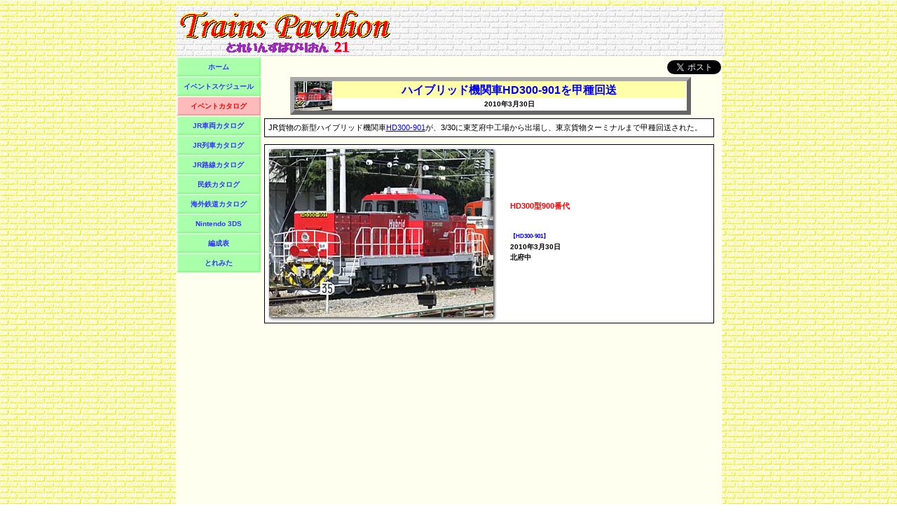

--- FILE ---
content_type: text/html
request_url: https://www.torepa21.com/html/p-2010koshuhd300.htm
body_size: 5461
content:
<!DOCTYPE HTML PUBLIC "-//W3C//DTD HTML 4.01 Transitional//EN" "http://www.w3.org/TR/html4/loose.dtd"><html lang="ja"><head><meta name="google-site-verification" content="b6E_P9am_xHsaFmvVs_teXQ_ima0cOdIIBe1GiyG-P0"><meta http-equiv="Content-Script-Type" content="text/javascript"><meta http-equiv="Content-Type" content="text/html; charset=Shift_JIS"><meta name="viewport" content="width=795px,user-scalable=yes"><link rel="alternate" type="text/xml" title="RSS" href="https://www.torepa21.com/rss.xml"><title>ハイブリッド機関車HD300-901を甲種回送 | イベントカタログ | とれぱ21 | 鉄道総合情報サイト</title><meta name="description" content="JR貨物の新型ハイブリッド機関車HD300-901が、3/30に東芝府中工場から出場し、東京貨物ターミナルまで甲種回送された。"><meta property="og:title" content="ハイブリッド機関車HD300-901を甲種回送 | とれぱ21"><meta property="og:type" content="website"><meta property="og:url" content="https://www.torepa21.com/html/p-2010koshuhd300.htm"><meta property="og:image" content="https://www.torepa21.com/torepa21.jpg"><meta property="og:site_name" content="とれいんずぱびりおん21"><meta property="og:description" content="JR貨物の新型ハイブリッド機関車HD300-901が、3/30に東芝府中工場から出場し、東京貨物ターミナルまで甲種回送された。"><link rel="stylesheet" type="text/css" media="screen,print" href="../css/base.css"><link rel="stylesheet" type="text/css" media="screen,print" href="../css/common.css"><link rel="stylesheet" type="text/css" media="screen,print" href="../css/contents.css"><link rel="stylesheet" type="text/css" media="screen,print" href="../css/event.css"><link rel="shortcut icon" href="https://www.torepa21.com/favicon.ico"><script type="text/javascript">
var _gaq=_gaq||[];_gaq.push(['_setAccount','UA-21219531-1']);_gaq.push(['_trackPageview']);
(function(){var ga=document.createElement('script');ga.type='text/javascript';ga.async=true;ga.src=('https:'==document.location.protocol?'https://ssl':'http://www')+'.google-analytics.com/ga.js';var s=document.getElementsByTagName('script')[0];s.parentNode.insertBefore(ga,s);})();
window.google_analytics_uacct='UA-21219531-1';</script></head><body id="ppp"><div id="main"><table id="header"><tr><td><h1><a href="../index.html"><img src="../img/title.gif" alt="とれいんずぱびりおん21"></a></h1></td><td><script async src="//pagead2.googlesyndication.com/pagead/js/adsbygoogle.js"></script><ins class="adsbygoogle" style="display:inline-block;width:468px;height:60px;" data-ad-client="ca-pub-8955877480064565" data-ad-slot="2124283735"></ins><script>(adsbygoogle=window.adsbygoogle||[]).push({});</script></tr></table><table id="middle"><tr><td id="sidemenu"><div id="menu"><ul><li><a href="../index.html" class="off">ホーム</a></li><li><a href="https://app.torepa21.com/event/list" class="off">イベントスケジュール</a></li><li><a href="ppp.htm" class="on">イベントカタログ</a></li><li><a href="ccc.htm" class="off">JR車両カタログ</a></li><li><a href="ttt.htm" class="off">JR列車カタログ</a></li><li><a href="rrr.htm" class="off">JR路線カタログ</a></li><li><a href="sss.htm" class="off">民鉄カタログ</a></li><li><a href="zzz.htm" class="off">海外鉄道カタログ</a></li><li><a href="../3ds.html" class="off">Nintendo 3DS</a></li><li><a href="fff.htm" class="off">編成表</a></li><li><a href="https://app.torepa21.com/mita" class="off">とれみた</a></li></ul><script async src="//pagead2.googlesyndication.com/pagead/js/adsbygoogle.js"></script><ins class="adsbygoogle" style="display:inline-block;width:120px;height:600px;" data-ad-client="ca-pub-8955877480064565" data-ad-slot="2793864306"></ins><script>(adsbygoogle=window.adsbygoogle||[]).push({});</script></div></td><td id="contents"><div id="button"><div id="tw"><a href="https://twitter.com/share" class="twitter-share-button" data-count="none">Tweet</a><script type="text/javascript" src="https://platform.twitter.com/widgets.js" charset="utf-8"></script></div><div id="fb"><iframe src="//www.facebook.com/plugins/like.php?href=https%3A%2F%2Fwww.torepa21.com%2Fhtml%2Fp-2010koshuhd300.htm&amp;send=false&amp;layout=button_count&amp;width=73&amp;show_faces=false&amp;action=like&amp;colorscheme=light&amp;font&amp;height=21" scrolling="no" frameborder="0" style="border:none;overflow:hidden;width:73px;height:21px;" allowTransparency="true"></iframe></div></div><div id="title"><img src="../thumb/p-2010koshuhd300.jpg" alt="ハイブリッド機関車HD300-901を甲種回送"><dl><dt><h2>ハイブリッド機関車HD300-901を甲種回送</h2></dt><dd>2010年3月30日</dd></dl></div><div id="detail">JR貨物の新型ハイブリッド機関車<a href="c-hd300.htm">HD300-901</a>が、3/30に東芝府中工場から出場し、東京貨物ターミナルまで甲種回送された。</div><ul><li><dl class="l"><dt><a href="a-k3uhd30xxxx3jg.html"><img src="../pic/k/k3uhd30xxxx3jg.jpg" class="t" alt="HD300型900番台 (HD300-901) 北府中"></a></dt><dd><p class="k">HD300型900番代</p><p class="n">&nbsp;</p><div class="num">【<strong>HD300-901</strong>】</div><div class="ymd">2010年3月30日</div><div class="bas">北府中</div></dd></dl><br></li></ul></td></tr></table><div id="fads"><script async src="//pagead2.googlesyndication.com/pagead/js/adsbygoogle.js"></script><ins class="adsbygoogle" style="display:inline-block;width:728px;height:90px;" data-ad-client="ca-pub-8955877480064565" data-ad-slot="4040170387"></ins><script>(adsbygoogle=window.adsbygoogle||[]).push({});</script></div><div id="footer"><img src="../img/line1.gif" alt="区切り線"><div>(c) <a href="../event.html">Trains Pavilion 21</a> since 1999 ／ administrator is Madoka.</div></div></div></body></html>

--- FILE ---
content_type: text/html; charset=utf-8
request_url: https://www.google.com/recaptcha/api2/aframe
body_size: 267
content:
<!DOCTYPE HTML><html><head><meta http-equiv="content-type" content="text/html; charset=UTF-8"></head><body><script nonce="E9bqhEvNYPCH0gaKHg8F3Q">/** Anti-fraud and anti-abuse applications only. See google.com/recaptcha */ try{var clients={'sodar':'https://pagead2.googlesyndication.com/pagead/sodar?'};window.addEventListener("message",function(a){try{if(a.source===window.parent){var b=JSON.parse(a.data);var c=clients[b['id']];if(c){var d=document.createElement('img');d.src=c+b['params']+'&rc='+(localStorage.getItem("rc::a")?sessionStorage.getItem("rc::b"):"");window.document.body.appendChild(d);sessionStorage.setItem("rc::e",parseInt(sessionStorage.getItem("rc::e")||0)+1);localStorage.setItem("rc::h",'1769343688518');}}}catch(b){}});window.parent.postMessage("_grecaptcha_ready", "*");}catch(b){}</script></body></html>

--- FILE ---
content_type: text/css
request_url: https://www.torepa21.com/css/common.css
body_size: 819
content:
@charset 'Shift_JIS';

/* default */
body {
	background: url('../img/wall4.gif');
	text-align: center;
}

img {
	border: none;
}

a {
	color: #0000ff;
}

table {
	border-collapse: collapse;
}

/* base area */
div#main {
	text-align: left;
	position: relative;
	width: 779px;
	margin: 0 auto;
}

/* footer adsense */
div#fads {
	text-align: center;
	background-color: #fffff0;
	padding: 5px 0 5px 0;
}

/* footer */
div#footer {
	text-align: right;
}
div#footer img {
	width: 779px;
	margin-top: 6px;
}
div#footer div {
	margin-top: 5px;
	font-weight: bold;
	font-size: 88%;
}
div#footer a {
	text-decoration: none;
	color: #000000;
}

/* photo image */
img.w {
	width: 640px;
	height: 480px;
}
img.t {
	width: 320px;
	height: 240px;
}
img.o {
	width: 300px;
	height: 200px;
}
img.m {
	width: 214px;
	height: 160px;
}
img.n {
	width: 160px;
	height: 120px;
}
img.h {
	width: 160px;
	height: 120px;
}
